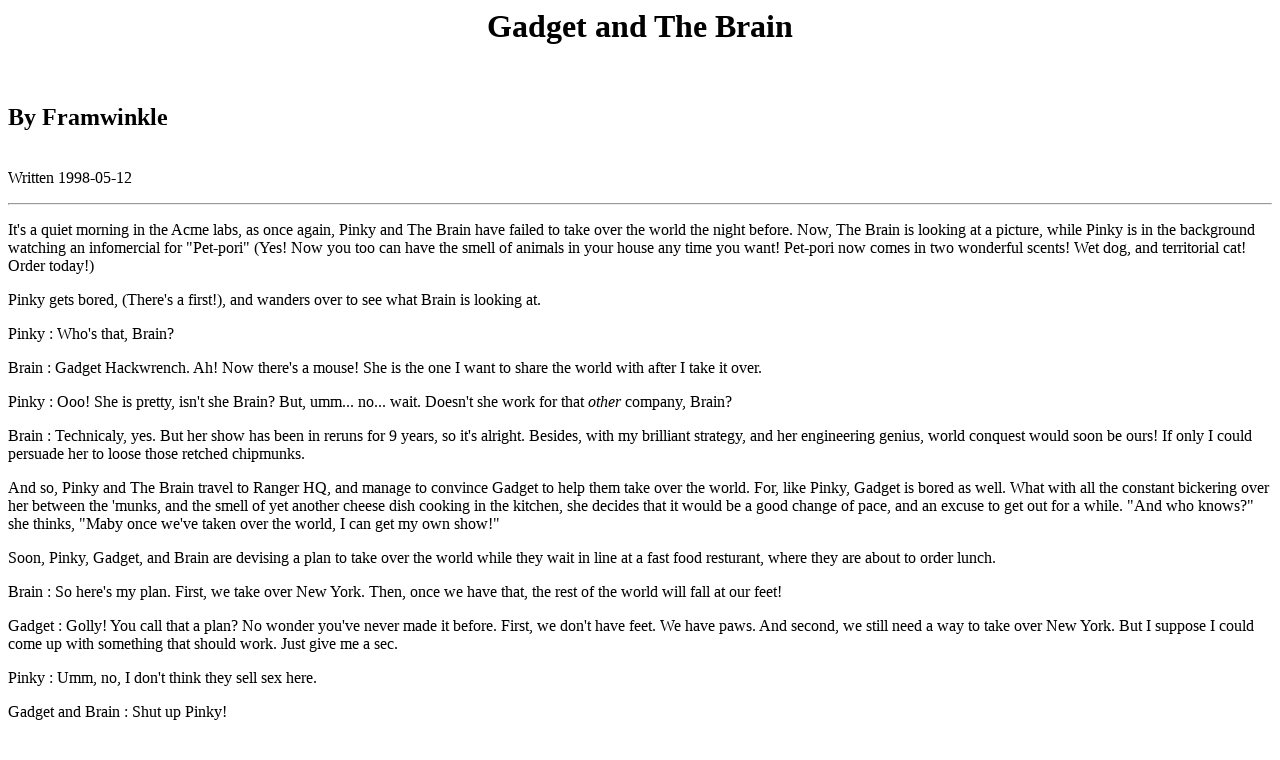

--- FILE ---
content_type: text/html
request_url: http://framwinkle.com/MyArt/Fics/GnB.html
body_size: 5560
content:
<html>
<head>
<title>Gadget and The Brain</title>
<body bgcolor="#ffffff" text="#000000" LINK="#6600ff" VLINK="#660099">

<h1><center>Gadget and The Brain</h1><br>
<h2>By Framwinkle</h2><br>
Written 1998-05-12</center><p>
<hr>
<p>

It's a quiet morning in the Acme labs, as once again, Pinky and The Brain have failed to take over the world the night before.  Now, The Brain is looking at a picture, while Pinky is in the background watching an infomercial for "Pet-pori"  (Yes!  Now you too can have the smell of animals in your house any time you want!  Pet-pori now comes in two wonderful scents!  Wet dog, and territorial cat!  Order today!)<p>
Pinky gets bored, (There's a first!), and wanders over to see what Brain is looking at.<p>
Pinky : Who's that, Brain?<p>
Brain : Gadget Hackwrench.  Ah!  Now there's a mouse!  She is the one I want to share the world with after I take it over.<p>
Pinky : Ooo!  She is pretty, isn't she Brain?  But, umm... no... wait.  Doesn't she work for that <I>other</I> company, Brain?<p>
Brain : Technicaly, yes.  But her show has been in reruns for 9 years, so it's alright.  Besides, with my brilliant strategy, and her engineering genius, world conquest would soon be ours!  If only I could persuade her to loose those retched chipmunks.<p>
And so, Pinky and The Brain travel to Ranger HQ, and manage to convince Gadget to help them take over the world.  For, like Pinky, Gadget is bored as well.  What with all the constant bickering over her between the 'munks, and the smell of yet another cheese dish cooking in the kitchen, she decides that it would be a good change of pace, and an excuse to get out for a while.  "And who knows?" she thinks, "Maby once we've taken over the world, I can get my own show!"<p>
Soon, Pinky, Gadget, and Brain are devising a plan to take over the world while they wait in line at a fast food resturant, where they are about to order lunch.<p>
Brain : So here's my plan.  First, we take over New York.  Then, once we have that, the rest of the world will fall at our feet!<p>
Gadget : Golly!  You call that a plan?  No wonder you've never made it before.  First, we don't have feet.  We have paws.  And second, we still need a way to take over New York.  But I suppose I could come up with something that should work.  Just give me a sec.<p>
Pinky : Umm, no, I don't think they sell sex here.<p>
Gadget and Brain : Shut up Pinky!<p>
And before lunch is over, Gadget has scribbled out a plan on a napkin, (All great things are written on napkins, don'tcha know!), which she then shows to The Brain.<p>
Brain : A knife, a fork, a bottle, and a cork?  That's the way to steal New York?<p>
Gadget : Yes!  (Sorry.  Information Society inside joke. ;)<p>
Before 3:00 pm, they have New York, and before 5:00 pm, the world is finally theirs.  All appears well as the world unites under the rule of these two beloved mice, and Pinky.<p>
But out in space, two aliens watch with glee.<p>
Kodos : Ah, ha, ha, ha, ha!  Kang, look at those morons down there, worshipping a pair of mice!<p>
Kang : Yes, Kodos!  Earth is now truly ripe for the plucking!  Ah, ha, ha, ha, ha!<p>
Gadget and Brain now watch helplessly as the Rigellian spacecraft begins to level New York.<p>
Gadget : So, I assume you have a contingency plan for this scenario?<p>
Brain : What?! Oh... uh... why of course I have a contingency plan. Why wouldn't I have a contingency plan?  Contingency plans are what I do best!<p>
Gadget : Yeah?  And Tiggers bounce!  Let's hear it!<p>
But alas! It is not to be!  For sometimes, The Brain is a stupid twit!  So, once the aliens learn that Elvis is nowhere to be found, and decide that the Earth is not worth their time after all, Gadget goes home.  One can only take just so much of The Brain's ego anyway.  Without Gadget to help him rule the world, Brain's power quickly crumbles, and by 9:00 pm, everything has returned to normal, just as it always does.<p>
As Gadget returns to Ranger HQ, she realizes just how nice it is to be able to feel so intellectually superior to the other Rangers.  "Golly!  Some of that ego must have rubbed off on me.", she thinks.  Gadget then enters her room, takes her glass cutter out of her pocket, and lays it next to her bed.  But as she does so, she feels something else in the pocket, and removes a small piece of paper with a number written on it.  Gadget smiles as she picks up her phone and dials the number.<p>
Gadget : Hello, Pinky?  So, what do you want to do tonight?<p>

<center><b>The End</b></center><p>

<hr>
<p>
All charaters in this story were used without permission, and belong to their respective companies.  Gadget and the Rescue Rangers are the property of Walt Disney.  Pinky and The Brain are the property of Warner Brothers.  And Kang and Kodos are the property of Twentieth Century Fox.  (Just don't tell Kang and Kokos that!) ;)<p>
<center>Dale has read <a href="http://member.linkexchange.com/cgi-bin/fc/fastcounter-login?1398460" target="_top">
<img border="0" src="http://fastcounter.linkexchange.com/fastcounter?1398460+2796927"></a> comics since 1998-05-12.<br>
<font face="arial" size="1">
<a href="http://fastcounter.linkexchange.com/fc-join" target="_top">FastCounter by LinkExchange</a>
</font><br></center>
<p>
<center>
<a href="../MyArt.html#stories">Return to My Art</a><p>
<a href="../../index.html">Return to Framwinkle</a><p>
This page � Copyright 1998, by Framwinkle. 
<!--This page � Copyright 1998, by Framwinkle.-->
</center>
<p>
</BODY>
</HTML>
